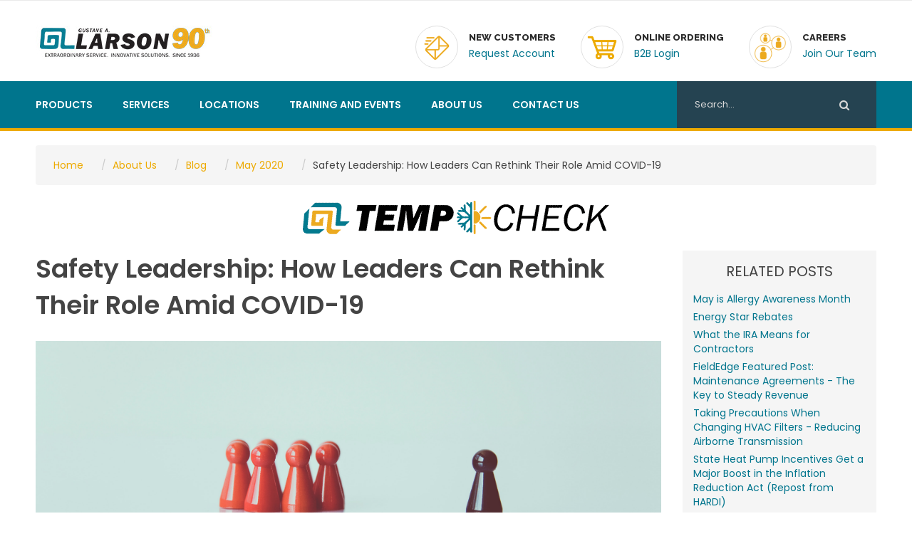

--- FILE ---
content_type: text/html; charset=utf-8
request_url: https://www.galarson.com/about-us/blog/may/safety-leadership-how-leaders-can-rethink-their-r
body_size: 26845
content:
<!DOCTYPE html>
<html  >
<head id="head"><title>
	About the Gustave A. Larson Company | G.A. Larson
</title><meta name="description" content="Gustave A. Larson Company Information" /> 
<meta charset="UTF-8" /> 
<meta name="keywords" content="HVACR Wholesale, HVAC Supplier, HVAC Parts, HVAC Wholesale, HVAC Equipment, HVAC, distribution, wholesale, family-owned, family-operated, values, mission, about us, locations, leading wholesale distributor, business philosophy, value add, full line, history, commitment to quality, Larson Values, quality, commitment, learning, attitude, results, service, collaboration, integrity, wholesale, distributor, HVAC distributor" /> 
<meta name="verify-ownership" content="bae8969e-a911-4f18-93d1-3ace06d53fa1"> 
    <!-- responsive meta -->
    <meta name="viewport" content="width=device-width, initial-scale=1">
    <!-- master stylesheet -->
    <!-- <link rel="stylesheet" href="css/style.css"> -->
     <link rel="preload" href="/App_Themes/Font-awesome.min/fonts/fontawesome-webfont.woff2?v=4.5.0" as="font" type="font/woff2" crossorigin>
     <link rel="preload" href="/App_Themes/Galarson/revolution/css/settings.css" as="style" type="text/css">
     <link rel="preload" href="/App_Themes/Galarson/flaticon/flaticon.css" as="style" type="text/css">
     <link rel="preload" href="/App_Themes/Galarson/jquery-ui-1.11.4/jquery-ui.css" as="style" type="text/css">
     <link rel="preconnect" href="//connect.facebook.net">
     <link rel="dns-prefetch" href="//connect.facebook.net">
     <link rel="preconnect" href="//maps.googleapis.com">
     <link rel="dns-prefetch" href="//maps.googleapis.com">
     <link rel="preconnect" href="//maps.gstatic.com">
     <link rel="dns-prefetch" href="//maps.gstatic.com">
     <!-- main jQuery -->
    <script src="/CMSScripts/Custom/Theme/jquery.js"></script>
    <!-- bootstrap -->
    <script src="/CMSScripts/Custom/Theme/bootstrap.min.js" defer></script>

<!-- Google Tag Manager -->
<script>(function(w,d,s,l,i){w[l]=w[l]||[];w[l].push({'gtm.start':
new Date().getTime(),event:'gtm.js'});var f=d.getElementsByTagName(s)[0],
j=d.createElement(s),dl=l!='dataLayer'?'&l='+l:'';j.async=true;j.src=
'https://www.googletagmanager.com/gtm.js?id='+i+dl;f.parentNode.insertBefore(j,f);
})(window,document,'script','dataLayer','GTM-NHZN5XS');</script>
<!-- End Google Tag Manager -->
 
<link href="/App_Themes/Galarson/favicon.ico" type="image/x-icon" rel="shortcut icon"/>
<link href="/App_Themes/Galarson/favicon.ico" type="image/x-icon" rel="icon"/>
<link href="/CMSPages/GetResource.ashx?_templates=25746;25773&amp;_transformations=5298&amp;_webparts=677&amp;_webpartlayouts=650" type="text/css" rel="stylesheet"/>
</head>
<body class="LTR Chrome ENUS ContentBody" >
     <div id="fb-root"></div>
<script>(function(d, s, id) {
  var js, fjs = d.getElementsByTagName(s)[0];
  if (d.getElementById(id)) return;
  js = d.createElement(s); js.id = id;
  js.src = "//connect.facebook.net/en_US/sdk.js#xfbml=1&version=v2.8";
  fjs.parentNode.insertBefore(js, fjs);
}(document, 'script', 'facebook-jssdk'));</script>

<!-- Google Tag Manager (noscript) -->
<noscript><iframe src="https://www.googletagmanager.com/ns.html?id=GTM-NHZN5XS"
height="0" width="0" style="display:none;visibility:hidden"></iframe></noscript>
<!-- End Google Tag Manager (noscript) -->

<link rel="stylesheet" href="/CMSPages/GetCSS.aspx?stylesheetname=Galarson&v=1" />
    <form method="post" action="/about-us/blog/may/safety-leadership-how-leaders-can-rethink-their-r" onsubmit="javascript:return WebForm_OnSubmit();" id="form">
<div class="aspNetHidden">
<input type="hidden" name="__CMSCsrfToken" id="__CMSCsrfToken" value="FifwcAP4mLmB2OMHyq8o9DuukbywQCo5fIMjrHBslHvvgMbQvtMDY/Uzlk8pm/1bCke67NsJEtMWTXiMQyonDTlUgvt1oRlxoRMll4jmXFY=" />
<input type="hidden" name="__EVENTTARGET" id="__EVENTTARGET" value="" />
<input type="hidden" name="__EVENTARGUMENT" id="__EVENTARGUMENT" value="" />
<input type="hidden" name="__VIEWSTATE" id="__VIEWSTATE" value="eA6OnCWAq0gF1E3bqopGCNjfMBkXQEAgZqzHRIIxC+yJz+H93uvn7aq06NzMVKfEh9abj+XjL/314X0x2YaLm47Cwv7xf8zjjvalkjDssAyF92TrAnFXiEITIVDKXnhrGJHStPYZ8j051XUpWvcL+YQ7kI9OYpdGGwgfQ4UQmWCbormlxhIgcJTOdrZXImhMy/Mwd1AU4dk1aESoWzFFWSkYHb2fsKJTJFzrZWn09FCyqQAjQF7RhF0bafXLVQ+rFja1FVX+RFHJ2EAfH4+gUMXsCc/KIdWsRvN8ac90JdyWkFaW68sOvUNqLyj8enb1OLvjYuqItHYJv4geKyAzeEud2K3wxdPnxGztOE7ouG/JO3AK156KQmO1L3FSYz2shcbGB0qAHzUj9fR/OQLwDUOZZIxqU6tiDPwtJlOxMnu43f/1SDYZ5i1HwZH+FUnAJbu7At9grtMpXwBBOmosdWQt42tyH/WQW+h1Mt3Ix5W6pvQWCtpcutRlIYeF4T6DOkFdzR4BJY5peJZs9JGLZyCCl1o9CF1goTS8qnwkqgZ6qE9n22wC+gLnxZiO/Tbr+Bs3svA2DXHK83cOmRjnV6JiGY8pPngLa3S/FHOrz8QoJ2/Ybp5r4N/Yve3kQOIM/qpUl6HF8rAmsW0Zt2olB5VEK+4qqGYXMm93shoqT8PHrDHsgIgXjDMz1ojknBpiJj8oVYrxoebdARMRkCb9xwWaKOln3TNljnu2eJh4BDVO6TPU5m8vIERZ4zXcqn55Nq49/hIzkdCE8lZeoMg6JrfqLLQg+ydlpbDK8oiGxP06F5KSJ+4TQ6M44aQ/qHjHaXfJ5REGggQvY39EKFk6IV+YJst5JiSxS35830dwbrLrO+P1FW+tKgANNvcvWxELFCA+y1m34VciRK7vr0eo5fspSdHQvaQ9YXYeRyTIGkbIDB6qizy7kP5DYzMP/rfhNYraaS4sm6y0EXemHdh2fm53aP7+T5wtvOrpJUlrPN5jUdDYGSac17GeUGalcjR9feBpdGtUEkQaNczYDB8iHku63/Nn85sGlsvZpCoDQWHMaac2Is8W+sLjChVB+mn4qBUQf3XTTdt1K22YzSqLF42srpFIBCjXaiY0WtMj+twvxjTq9zy//OvyNcdV6mejoVLM9TxGVoDC/mGCJwaJgJ2j8YjLGXg7cGQRFbDZB1UHy0XI2k0zrTVNZOlO0p1o6sbfj1nfx/2Gm/[base64]/DMWUIyFG40U+Oamhx02jTayYKEGCCyMQYCA3wIT6CTh6oXI3CVBeaXYVTDnKLfequQGGgKTTUeCEEmAk+OiXdzMzlhBwq8En+aQ+dhTBZ0l3mv32W8UabhWqqSrt5bywLRbXMBbz2mbL1tz3VVbgKSs2K7txYUuwsSyvOBsoWYCicbS3sQiUJ0ateNyz/E6fT9UOtV7tUzxKNVY9qnfKU1Mq+v9V1PAwZE9DaUIVDrpKHS5gOWuP28jyxLIrb63h7GWMiVQBuG2AS08BjmzvaM1ffnMajrLpvztksmxFb5LQWmeFj420pyTVr1dKiFPKDBDI5eo+uUkR2DvErBotBJC3vyObnD3V2TwhiYAtCmS3H/OKJagJ44xXNgdVmTFUjsX5HmeS23trrqKYB7Qb7aM59OTOLZZKnjeBxZQZdLzFqEdkfuh5u8lRLbIYtCapupmWgQ0JahbQ+vmezbnazKefitRcBzwYf4NQyMQ28yw/NCH4u0OrOCUl+iiZyPWO/LP2B7H1dLRWppVn7gKpG1FIOXB+EI9vxlBnID6wWuMBbwlFGInL7shUSbl6MatJjITF3+zrXSEiNi1e/RMij3VHKM+q6d1/1Te9Ts3YWJTltwhl7AqIdoURPgLXogrlmd6XQ4xQ2UPhLECQaRtBiADejEdi9EdrRXc6CtLB9EJD5fMhdmE1cgFHjgQ+D6Y365xE9lqh2nw+0YFyAxg7WJia/JWa7gtxqSXCghMuQUVgTUO2duCk1HUBw8kRrlnLtGjxsZkGH3ROONyw/l+Be7gdQ+c+dqbGZwYidRj95yabkR/[base64]/yua/JMW69+Ubc/Oe/J4Slbzbujr/JZxLCyH1nKbFsyrRUWKJaxkSR+WPBE9atk1gTDff9jrON/OvHttvH7vWQvIYL2rNLBs+YChpXqJ0Hc7LNCN49SnWyXsyahHICYYTZNYwKV0gcnOXZodhZrNN2DqyNqfu1zipGKFnIlMqQtS40EOOqRunuZvGsCd5YUr4WwUOiNRjcS7nIUt+DfUmNylXLqEQoZlsuZ3odcoLKftio3wAWmdfUT/gAodM5whKqt+6okcFqId0Awu96Z4XLDhAefbsr8z2fDOiQVjUlkYaxnpbIangVqTA5QzvEJpB8pEBzNM8yaDI6pCKRvYzP/KubgCVH0fB7HZVJhgLp6rlRHuOGvQwiEQVhBe+V+zHtIjrE1WgaN1H9fUY27qeiez3gAm/S1JRKff7pSUvwKgN3ABBZ/6spWbxKiI5rbQeMpdWkEhNzELXpsQ45i2b/ulOp2v4r+3LdGJ1xSdf3kicdQhxajFBLay87Xp2iJYYBg8CsrJIlkJJhuiCB9TikWHjCoiwtqXvVUb3woeIpUHe3gkQOPy1fuHYUl/p/L18JmFvc5Xp06jGzhb78XiQFYQ9B90MdfWfi5OHmy/8CnZ+5gA2Z7nftIhB/DYBrTYRlBsY61x5PLshVzpTk/l1IYlP5z2Outi+us97FIkulkd7NNWyHUhXZsQBuFYLAFD+7iIjCbPAd1qZ1FQ1hR5ml8vAmXt3b+Kw86489WQiQ1oeRUwJPgA+6/smOQRDxb28xq81S7eTLXt8xGGvB/97QBLNt1uX8+x+W/wwWX1EaR2CjbSrXvfhDdKGDjQ3gPuAlk8j05hm3B/k92k/GkzQu6Om/pH7aiVKjvEue0R1EAeBjfrxsmyENdg2vAuUplhYICdpLueu3xoHyiVE1e19F17swP/o3dr/iCBfHXjccIlrJ4H00Pm24x/K8enDB3eYF3uYCv6fV9rX/JftefGxS5tB4lDhBy22jmUb3h1BE7WWA2limtetS6xTMxWifYijdICLx2gnwpuD90xK6tlKTc2s0KBAyAc6Lh6rEWyP+JxOrzam0nVwvX2tm4F/hckkh3972HF3b9kOdkkfi/HVS7SMT9sIKaAVOT7Eza3e9Rv5LCo6muLPwIA0hcbIQsxjEe1nhjudq7GZl9yIqY/l5AFBHW0Isdk9e7yFxRhzAqnnQRcTXIpWEIzu5iwGN9Uv7ysG1yv7Mzd3qEOe/r93kOsD4FrMTF7Puf761oQFtoQ0bMH93s+byEQqAjRCkH5UhU+1JCiSfTmhfcgr4WaTJbw6LJDwLvtt9bIGXhmRxvvVYfmNaS2wCDJdvmRh9xyfdG+AKtD4xQ5SvbdsBZCFmGg5wkFBzG34fGvIQovgJdwoNiF2xUSTAlrWtTXjefusvdzVrBNb/cFjn6Etc8Ov7Jawgc8Q1I/5zZ8KlCu9vD139/P2j/WJUBEKcWA97R05GOrs+gEPFPvO5ojbqIHPWuGJCyKLSRS2XMMK+AlhardZMj0cTLN8VcNzk4d5DPMd2RNs+IiBTFqtMkAPub9qEESBqSbANIvO6cqQb41jC6Yh71zd7N2vwCVDAjYnLQso9/wVlQwkmTFYppITLIt8rJ0D1GPb0p5k1O00Q4Th6bSYu2YG/yDYaEpn3wxOPp72AwiJ/4PB7xkLWkbltjW4A8rTMEdWFJR+MTBK6Cdh+GLKA/[base64]/Jeyw5Z2Bojjy00TnJEQ6bIQt0Hfdt6xqHFlgZ/rFHpsbhzC1karwXiT5Ck225STpYzOXlyCpipCnf6LlSMoaX2OC9uwmu5Aft9+s1kDwUOJOPbIhuREqNmPTdIurjIi2vjxbIlW9WW//0BN0qY1WpAi95zoDQuNw2wHCb/CwGPJmbvfbrI4tnPQPCvGP2RfaGJ/S3O88b47bCz9X9HXgxZaE/VLJARntof9kJe4rOYb89l8ZUsIZ2seQq0j3OJB0Tb39JKW9G3BgWV3RKTNQx8lwx1C8oTJE3HKHWW3wKPBaDgE+oWkAIku2Cw761MeicehODXRVuYjWDTT/CvT6vyhmrBt0xziWO1ZLJIk5JC7GujYMWGmRG1cloPANJRRZcYBeWLrpTiK/aUw2WTCvYSvRwyVH9BL51L+my9lXIsbpGxHlJLkOdaFHDeeMTumVZhazKnRYzeKLmX0XUxmpt4HNIKZCN6KlUaxQ8NlVAcIX77+DR3g8bA3NDJy1n9LXAUUA8My+Cd8FIudgSJNbgCjMpSdlf9WJaWtCodEduArYu3oAAdRAmE+y36t/7qMxEq5IRtJA93qw6lqlDKJ7+WDZb70zji/E4ieFRCYZa3uB/6tQJz+4taysAd2Mfm8ErT9H1CDzrmYCyJo0tq2ZXlXJM+CS6bW9FPoI2lb2IL8HWfyj4v0fb8q3rOFaDNsVmoNGAkztUg3pyKrkQomTPPTVyZzpXTeMM7xklL56nsevVFWAXYScMgEc/wJv7rfXE1rkOAB/ej37n4swWbIMyE3zG3GqRTL12IbDLQqX3vrDurrws8cBRaRJE8CeuZk7ZI/D1wdMiKGaWt7Ro65YWaj7UeswqtHVuwM7sQfd4gSB0yprhnWwURgsgvo3at+iOikY4Agie16RQR1a522x0mfwrg1wDzHCxuVc0C7H0vcWzHnL+lblr7j+dJoYmEuO9p+x0NpvTRFd94OShK2PDvFeUKx54gUXnhU/HurkRhPi3LFOxZmPBj90PWaXQz1oAkP2hShkH1p2DC7Yi86U2RqRHQIr15VQYWtJm7//2v4mhHyiZNzHNv1F3l4f87ZQDTAcAwjXBvglgWTl+/QZGYOHl9ncloYEjVKUSDsX2qwrUFY1BhZXbvw2yI7swMjXR+kKvF+tN4RXk6pQFoDDJ8kLsO7eX6tmbLYSLJkvSNDT+2jfoJytB6hEEUD37XZr2w+0w/[base64]/KYvacEkO53r6CBBvLBdqR41jj3AQfBNXAWSit2Y0TU3NLj44NNBak4mcNKDM7lfGMiZ7WNcnySXFiALBrNB9ew9I4BrbQ81o5IQCdxg7lLJKYqgTXlmQrWZg+e0IEMq6jg+gl36rEEpZ04BgxVBzpyq6HOrXXZb609qmuv/mhVCqj1qw8DTcXSL5KF+HKLGEs71FKrZuRnxbmcO9fZFRifamX1jNaZfRCWcF2UwqMwdQT6Gp+KNWH5o3Ae9WdQk4snztJjUWKA7qYU0K/J7vCfo4amNDt50NKQQTrLcvbVnUBxmkZnf7DiVWHnvg1vTh9FNtjz7mJkCLNM+HHBxRDGTvB5I4TtjyYUANgFYI8vgvDUkGzHTHc8fx6hCGA8syV4TzQJHJsA/9aEW6sOU6gXeZ+Opc2jyXKdzCkzrCnGQ+hRHXBirKnMBHwlJK6D3/23rDRE/UVO4qsGinF/A0WAStqmzNKF76ac2fFfLhX2blyFg1joy+im78yZwe2YjlXw+7GYROCKoVTPWA5b5Gaxbawd3QG8+VbKIGKgJK+QgmuOfjz1UQvKSOg2/BZQakofbgFsBX8h3knR2nLZcZySSqTKOdukMHblyYHMFdGcrIBnZXTDccRJdzWimliRyclbUPc2HSIbbFIvwNzZ71VceSwADY4M27YjfiA6pxvZ6e7eXjQGAwIfsSa7c5whjT6inNR+9FmMuDXGpVcnwaoN7vrpqssyeSlLdG7wk/jF0wlycSwo92roATbWZLmGj1HhFxPREHs1hxfjFz854csTl7BoGMH6lz4vncWOO6TY27YODr8byX90OICHgfBk9sp+E2eHufCcSH8fT86OGocgqqLvpmYMgEWJYtxDVHYkCjruikwHG+itVzyDNW1rLYmcu6/y4QJfRHX8cGDNDtny8hJXUnm9kPxC2jS1bfE5Qfsclv24uAHI9ETFrTcSQf8ilofIEFJITh69+M/4fA3BCIMuGSk2E6UTk9eJWLNk4Benq3ZdDd+pWbeziRhs+s1AHmJ6EjhdFMZh9ndiwDz5yvstUo/rICKrx8GAs1akkkPWQNMMz4B/Jk+sI8BRzmmDcss6sQgk+JW1WonusEnaq+7r3IdlfMty/fJJeYEAgy4hennC0Rm0a6hzWwLqcZg2sJnhwNmihJErxWc4lkD3LLB9LV7b/S0nPMLKhcBO32BpxusmFglwarTW8EbrGw5yRQF6KbdIkx7SRkwVA8hj1iRmy9iyAdN3IVJsMBDTq3bC3xfHO0xg8PSf4wv8u/AruMKCaJX8p9cthrRM3s6q20laPOLWU6ZYiaTrm/gb6LjMhiGAzM67C0r9jcjqNoKNOhQ4Sk3EFFutKDtPXMA6ke6bNFY+SULbfaWwyf5RieH5b7dtgJgoMABRZ1FPreyfNzhHgfLu32xNTerFetdsEp/[base64]/icmHW4eovNHAsViS5au9LYZmMMaf9WXt+uOxoHa5xyRRcVWul/n+cuIaq3WmnnkVdCPAvflpQhComWDQBXucWrfwOMF0bwBnbUdEr1upoIwUPgPASzKCJV7+bYzpw76RF/X/3D4tn2vCWmdHFiWZH7e8N+IMNOQAQBx0/tcNptQROwQ0Evf1nZJb1sW7aFCCNMnlGsYUMwTt6uGy/XtrGbMo67cWeCse++zk/yqMtZOeDTQ+0oWy+xMiIfCCCIpyivLQKgQ9Enh/fEaInm/rm6JUGxsC/yVAtUfxYud541WtHPl9nD8QtEE2M3dOv2cOko3h2AlrfluRtHrcqiA+yN/QNPd138UaMgDF3uykBuxvWtelEzxUz1ir8b1vfeUn3ql8/k4qlNlysg/kTLF2W1QCCQmh22nUEqCfEBGGwnW+MJKhZOL/aDgNy8ENnb3j19tGlZY2BwKqaGf8l40ti/lbl2xRfEfsmC94hnYQ+bITfRJP2Sk3Rx2OL98Ja9uCUdHI/cLIu8m/[base64]/3GYsQ2J3TJX+YgIKgDZh6GtEJwaR2qKXrEHtcVfFE006tsvgGl7G49PlEbfOiLctVQkZ3FrcNyy5YS11p9SNnfChJZ65p78GhIdAoqKa23dZ04Y+OhUNho8uMyoMbVXP+Sm77Ua7Pk//Km+2UXvbhuZv+muoakc370mE1RvxDBY6dKg8CHq6JZs8TsD/Gt7FtAhS6UM0/ss0tQR/4zJxDCDJWe9A+WcMHuQvxSKFZNUcLhBPNc/feE4d5wcu1oMSqfm9O/C2nu9wteEqVD5NPqP3FVM4AS7h2PcwtwUxbDJON5ELLPT0dYUeQehPKBGqOnVMAlHPtCrx2T/tcJIK42xySwpsWGiGf7qiSUnZnb7IRNCpL39kBGtyv7LM9+qPUac0+WBNDlNq+nbmHcMca5GNkXJXUzT+pi64BrCYSP+CHUkd1BvoPgOrea5okk8Uf7YPzARSJfGICpHyXTkiwMiMXnnga3nR7ihf6lmOAtuvA6grU/Mwmt7hl81DYIqEq8iyKy6SHTO2OERD9Btf1m86qzx10mtFOqsLs4vslRKpJsxcfx6ZclH6uP4En6/x33ZGbq8VJdOCbe4wzBCRpnqCmlB3W5nne0JYgvs7szPPQNB0Y28ad2D0JlcMA0GL+agiHKZOjeRkBWqx14+tlodxFIm7Y7YY/V+BaOlmUtG4YJa5gcNYi68q8Ex5WrkJlutIjhBe1jRDvwt+tSGqzRnp9sdtf/ztfDQSFMfK9JxO+qAxzkYJBWwX/D9iP9LmeA5xMJ4pLiAiRzqpox88+uYOtB0Lx7Ekq85quvhrjcc55UMYGx7nbKKM5E7/ggaHnbYNSdHA7L/NtDBw09yb26ew/JrHfCz0hc2iH7nprqJ0sUEkjwJI/FRgrND2ubqzdhYulQQi+9j+cF9rtTJXjp2jny8spyfg84+/Ja26IKsKvizpl+CBC+MDxbYunC29LDgJTCmgA9j2VlQhy4w9At2j//7XXcsiryMf4Bs1yFClYwEJBmCo648J/SxVF/FBlkbzHf3yoeQ/CCWW1b6NdhuJV5FmsHBqfpP1uJTeOKOaWA3syfSHXMCcbC4/lzCNTgCN4fk3P2FKGBrZk4bNtf8UHuyKx7Wi4cwN6qn2P5+0Gui8awgWRm12liEbyfyVUzZlKe2zsCaH/[base64]/udSmUL17+uHzlZ4o682dUU5JU25TMrklYaMXMHgqf75ywQbIST8ACIlacOCLIzztifgTDZMFwrzjwwn7Gs6bRLg3rVff6QSTHS9gQsTq7LfcaPre2YSAaK1Ir1NBSw5qxJfdZWOcXV+KFsTxuLsnELZHMQ7iNLbTJDDO7PKSaI/2gM7N+zKD65ZvyN85I5hOq+tfevHJewzucVBiF3jx32yJEOz7vMGw5gHsOYAtJsaLT9qMBK2mbilPT9o2l32CSAVEfWY12YmL1xVnDfeuqdAphymHMY4RvMo+Rrdj0r1XhN8gc7ditgWAHLr1UjVlbbL5T8BrtwUxY0azg3y/RmA64GDyjIfGZ+usansRpPFtzNIBM7zpysuZLlDgUj515VOqApE+74MXTmjAbYcQ7zhVVHRv+pka4Gzu56/nO6uo9DMToMc938nCbHUX/rQg8k2/+621JddKCsFkzVnD1VFXY79E7jEY8jYgioFYzKroQ25GEDLrsN7pJCvQ3QCRI5DPlFqkziG2nWr5gRHcc8MgwH29COM6LUQ+zgxcriguddfoI+JTQUmqY6y7p5N/9E7LUWJAdRy0hec3pop7G9YqcATxlN6PMwv7E/OJVZNMXxqi4b/wXknEH1Vd4O47UrcL+PEHYIwg2EQ6+cIRnrbLxsmaE+lj4w6vKoF2DJ0arJRSek9stmg4mU89e11iLJNnB95KY3Ls/xSxMbhtr0819WdLTYxgRYaUS/ABLpnMOfcvVzfcHq4fuO67HB9slcTs7+fzieYrqMSwTMib+adK/DvWEJD/+HVReN0F+K/pMtkBo05U3xt8vt8S/N9i3Qq8vvbwQKdN9ayTiIJaAl9fHZ4IRRgy+LGsPksggOWnFCm4j2+FqKhdnGHiGdtiiX74CzmndQZ2ca+G648E7pS1W/5KfVoxIGVoQRBJTdYG3u719Mh8rAZRjV627eTZC02PmCzff9kVNH2vUdhPXQn/uDBsn8hRdksDXYjCOQjYy3MY37xQmBdD3Fo0hvBwLinh7+/cCaU5YigcUZJTPzS8GtNsuPJb81ujQipEAT1gWtr7U5zyE/ndV7tRPAT9fMVEyR/kPfX1vcg1rPy1o7s2XMNSnp6YhFrtBTKuSQnc3mv5m2qTmsMUXCQU4rc6oiMEySAiUn35Q1p7NOlPgLy/T5Mu26bi/zLiDANOe33fntn26RGwZqdfEyop661Tk0XPp3wdJahm8jboDc4XZV3RkQmbYO/MMuJueKEUkQHnbFUTWWHhTTLxUrdwBkGwIaSnUeFcslS1FOKooRUkA1SMshUHI7vkkB6UC81mVW4iAB3j+7yUWv88TvVt4KYCPXMgk1eKa35ny6MaXTAeSyYr2YdKYypG0axkji4nBYf1XP843EL/h/n8vS9FQ/X3lk+dE1GupIhQFkzQZGeQIHwNLPdQKqLlsJwxTju+xkr0/UQioebX90OwmDZgWWqwMAhJCIwYR6woNGDJllXlIFUydQDzee9ynAjhOfPRkZbXSzNubulRwLYn4jd9X/KZHCbLe6PW3G3ey4cCmRA+eyRWLgt4Wt9hws5CrcrNl6VkD/MvVeT7X7FJ6RoteOpZtCZ33fA5q6g9cMA7rVmQCZgVHUwGVshV/T+r1krcLcbe7RO5eRrLM89UXizFWvoOgDmexqffEBnRNKXc8dkmQG0EeWRGBIFTqo9Pux0L2QWU8oRf/lU5SttSDTQUKJkyt14oYQnKqthkRheFpYwy0I7Z352C32w5FUktsUtYPxy48WJRuiXRGZ9SYhr2X/a+RVPVEmlDiG9RCm29Qso9YUyyAHmqu96AhWqZMbi2qaw5IUyVkFVx2jAbc9qMRUXS0K+jvosnm8uc454DCvwIZyUSx1+aazx3A6HFOEFcxYQdIacW6dOEt0zc2JCfAn+I985Li4yTJUhmIhAd8MOhce6OuuWFb0NyQDByCOA/lQcfOZH8ZRclVqmtewSBhowNhvFvFfokpRK2BrcRrucJ3ptjppN9qRYGToqSa2Em1bulqB0PgWin6hu1OXUq9g5dyvYZUzfyPIRDbPVThG2hm884bJ7RtpGnOeHoPFMi9e/6OZClsyBOHVHB7dqIvMeFdvo1W84dtk8kRFprF/izu6Yr7dhRnqPEKFUtZux3kw1q0AYaF0mHcWX7gWm1Xj0yHxr/VVSyYHz52HwEH1EEAHDCtXM/9PYvogppyC1ADuYH9FbSR3YLnd027KwZTpqQZrnT5695ETouvyGcOuk6E8qvwTeTz6uHgqXV3nG4OK0/Dnf2Or92qT/uv5rDO2OqF3urfwGrAlyeRT45b73zUG5ldriBtuICtZFABFX08J9WrNrCcLX+fDV4vCS81NahvhUIztOZm3QDiIfmhuIja5Q7TOuZsc2Fn7iSXi8wGZYm0l7tk/4e+c0oQ7ppNQ4oyoyI6B0GzTVj8Fj0t6g4CUw2B1Uj/lcOgiCRwfY2s53GNmr8ac7ge0u3NWog3F4VzTMIVzyGBktIPHU97f9BSbmCVHb7ghHOMisAVrfuly5HE4G559fiMjIZRtdR3wmRfReGT5Drz53oFd5KRS8YpR3+iQArLdUgRpY29KYpmPqJiSJICv1EMf3wDrflefvRNLcAOg8EfW/WwxBJvayhrhtQC/Qxbklm5nlBVQeel6tXuD5LC3TtXIvVYH2b2wOSBqwvYh7ch46IIvyZ5ULtbOxMPE6MY490tRBj3G5OaYVOOLAaWTb3n6g2gNSpLV8DXz+xG6cFUBInHPkWP56gjGjfBOg9ZpknNv6W/wIWLNkyYOly20ED2Vw/jw4l581NcWZ2w+06zBtSVMUF2gC1wn5elH35l0b9+1jx0rF8kfoQytinywNetJ+PyHw+C2sJfiFLx+MRioIgEFcdePb5owTcZIUDaKS0iPEkhrf4aGY1B0HyZiXBgYCM2GSaL4dE1Z/8A0B/y/GPLyID8R9iXR0vJMzUg2MHqaBkywCLAoeTUEeKNOMK+dGn5S3MdsrDjvBCYth+GB1dGAMEzY+ygLBrYwagBBpEePrSq2heLfJ1QzuGAb/0vpvrCyTuxdFBxuGaVAK1ae58pE6JlAWYkYxyer+qwe2HWt6yVvLpFN/lOAYky4HYna/DpDtF97wggz2gbREtavUjH1FJ5EiSL6kcA2qMH26U3UovyQRgtxzPIHJB1MwOwMXipEtbnDWIiJkKc9dicO6x2eXt++YTN6+Bnz6qbk6IBr+d0jWymmIbTBbXe17yciH0Z/1gFgAG8CZTW1vhVoL7x14ZOoOjD3z7KKrUs4r80QOXo3PQ9INEVuHZm//P237bwL4X6l2M9f4tiG88x8z8F83rA99I3TjEMCj0OJ3njRqaRiDzkwW6lvARh3dCSry+QD0DAuq7axW6JavWj31GRHUetYWPFegX0pAxWPQ4aHKs0dbg1RLeps6kZlhMxqJnrpPMztq6xTh6GmF/uXK+S6quhROUDKjvFBQ+E7mUs/cnb3jqjcseFNuwdxYfoSFjGBNlP8HwtcR8D/7oupFK6F+sKDSxcmT7r2eIJsM8upX/BxpIhzNd8nzsn0/JtyhhyKMXhOwTTY42BjjSFZKM5hRuVn0WXqR4SMRmlwNs8qPSF5mclbk0dALU1xIs/pg/iwd8wr59Ih595nwE/2rBo/BrbGtLjuvL/suM+QqGlANDSIy4oTeOM0y164Ktilw7ceyw5GsnlwVe9v08Thtx2WFOXW3G5AUjbXOg+nq/0y5zK7QcO2oJapy0ENGUNGxVZ5+jh6i9gu8gSH/UpCcdAXcY6gkuEcDqnIYxKYgTQ45qWx0ab+RywLV/z5hlI+f3OYVgCLEtPCNwRn+Yjp8ydBYhKS3pvQiWyQEGGUl8yO54sb2urZDVDvFM5DoioRFTg9yzv2gyWSM2DWoUN5yuovZ8nzPbmqGgkIMNYeEjoD+7s7/vHbhZNzVQU0CRvbUorQLPiDUUdPlZK/lgHw4u682uOgW1oW0o/9PFZ0tiZrm81o+OW52eGHkqI3OzWEjmBvmBTOQzhJLo9aj9vu56VqNQsgKLImnb+Rk+IIwYNU/[base64]" />
</div>

<script type="text/javascript">
//<![CDATA[
var theForm = document.forms['form'];
if (!theForm) {
    theForm = document.form;
}
function __doPostBack(eventTarget, eventArgument) {
    if (!theForm.onsubmit || (theForm.onsubmit() != false)) {
        theForm.__EVENTTARGET.value = eventTarget;
        theForm.__EVENTARGUMENT.value = eventArgument;
        theForm.submit();
    }
}
//]]>
</script>


<script src="/WebResource.axd?d=pynGkmcFUV13He1Qd6_TZFrYFhcqIljDnfY7QxFdzREUkq8q8mywNmTvtXu8GiGPZFN2dkugXdKD1XqzY7_JGA2&amp;t=638901356248157332" type="text/javascript"></script>

<input type="hidden" name="lng" id="lng" value="en-US" />
<script src="/CMSPages/GetResource.ashx?scriptfile=%7e%2fCMSScripts%2fWebServiceCall.js" type="text/javascript"></script>
<script type="text/javascript">
	//<![CDATA[

function PM_Postback(param) { if (window.top.HideScreenLockWarningAndSync) { window.top.HideScreenLockWarningAndSync(1080); } if(window.CMSContentManager) { CMSContentManager.allowSubmit = true; }; __doPostBack('m$am',param); }
function PM_Callback(param, callback, ctx) { if (window.top.HideScreenLockWarningAndSync) { window.top.HideScreenLockWarningAndSync(1080); }if (window.CMSContentManager) { CMSContentManager.storeContentChangedStatus(); };WebForm_DoCallback('m$am',param,callback,ctx,null,true); }
//]]>
</script>
<script src="/ScriptResource.axd?d=NJmAwtEo3Ipnlaxl6CMhvkG4IFkCs_2ALcVZSkWoRI6jYnIxmRDuRtFW_CKzMDva_3HyV6GBDbNg5HygnEiR6ojNzV_BY1GvQ-OwTlW4vovdfOiWnQ8rrKyMJP14N_5o5mus_EEh3YAmUm6ptWNPYUnNx7BVzH5OQ0qVJ4ac0H01&amp;t=5c0e0825" type="text/javascript"></script>
<script src="/ScriptResource.axd?d=dwY9oWetJoJoVpgL6Zq8OLyeGkpWRRKoZ6wsVf2Qz9rTA-y6PzOzkH-97KFsn9A-_hyBVZNEnt5le-Iiyo0pxjUZqvE8N3-gF3fULjsMtgJBH34uU6UPjBS_Rwon1nKJF4lhEYNbF16pnMDY1Z-S8boghta2KwHT1NQ8-0m3JAE1&amp;t=5c0e0825" type="text/javascript"></script>
<script src="/ScriptResource.axd?d=eE6V8nDbUVn0gtG6hKNX_FSr2qhxQw3j5Kyr-TrGZWFJpM7vro5cEbecFODCwXn5LnSa_rkoUfLq9c3-ug7yKnqBiDAOwCw-FiDojWaDhtqvGLXk9FurPVnk1f2vnkL30&amp;t=27679117" type="text/javascript"></script>
<script src="/ScriptResource.axd?d=mcAASOSteirJeuV-3by3USJXO194U08lzEKT_xuDWfp9FVm3SldiyROFCDOffeM8YgX36DOU4GwlbYU971SvT75TyTWHiJXfw374ojS3mE81&amp;t=27679117" type="text/javascript"></script>
<script src="/ScriptResource.axd?d=jwf4VSQi7LeShc44FJ-gAelH3-o3e2r-guF2Un29Ydzef7xlXt7oKveNl_xiygYf2QUJEb5edsPhR8aYglvhQgdwhqR3o9PX6Al3m4IwYPgBj1UVIuf8xARQ596I-l4z0&amp;t=27679117" type="text/javascript"></script>
<script src="/ScriptResource.axd?d=HEFpVKbnoeQjkjHkFKu3MJ47Id_BnDa35KxH-TwHAKyxckhuJJXk22cFmi5b_VoN86d4ypDslspCcuM9GleuJ_Ezxu1iy3vm1-R49lkmmYa0wDJhwp0T-JD6ck0V8sxr0&amp;t=27679117" type="text/javascript"></script>
<script src="/ScriptResource.axd?d=X6kQKInQS5YQqruiTh57iFrmscPqheRxS6Jv_P7RSKw37GqOB92AWag4pr9qR2rhxXJf1Sx8gsL0SFznv3_myTC3Y4XieCk0NE3swjpw40x5lDc50s8TZ5WVkx9vgwWN0&amp;t=27679117" type="text/javascript"></script>
<script type="text/javascript">
	//<![CDATA[

var CMS = CMS || {};
CMS.Application = {
  "language": "en",
  "imagesUrl": "/CMSPages/GetResource.ashx?image=%5bImages.zip%5d%2f",
  "isDebuggingEnabled": false,
  "applicationUrl": "/",
  "isDialog": false,
  "isRTL": "false"
};

//]]>
</script>
<script type="text/javascript">
//<![CDATA[
function WebForm_OnSubmit() {
null;
return true;
}
//]]>
</script>

<div class="aspNetHidden">

	<input type="hidden" name="__VIEWSTATEGENERATOR" id="__VIEWSTATEGENERATOR" value="A5343185" />
	<input type="hidden" name="__SCROLLPOSITIONX" id="__SCROLLPOSITIONX" value="0" />
	<input type="hidden" name="__SCROLLPOSITIONY" id="__SCROLLPOSITIONY" value="0" />
</div>
    <script type="text/javascript">
//<![CDATA[
Sys.WebForms.PageRequestManager._initialize('manScript', 'form', ['tctxM',''], [], [], 90, '');
//]]>
</script>

    <div id="ctxM">

</div>
    
<!-- Preloader -->
    <div class="preloader"></div>

    <section class="top-bar">
        <div class="container">
            <div class="left-text pull-left">
                <p><span></span></p>
            </div>
            <!-- /.left-text -->
            <div class="social-icons pull-right">
                
            </div>
            <!-- /.social-icons -->
        </div>
    </section>
    <!-- /.top-bar -->
    <header class="header">
        <div class="container">
            <div class="logo pull-left">
                <a href="/">
                    <img id="p_lt_WebPartZone4_ZoneLogo_EditableImage_ucEditableImage_imgImage" src="/GALarson/media/galarson/CompanyInfo/Larson-90th-Logo_Horizontal-FINAL-Web.jpg" alt="GALarson Logo 90th" />


                </a>
            </div>
            <div class="header-right-info pull-right clearfix">
                <div class="single-header-info">
                    <div class="icon-box">
<div class="inner-box"><a href="/request-account" target="_self"><img alt="Request Account" src="/GALarson/media/galarson/CompanyInfo/Icons/icon-send-email-apply-0.png" /></a></div>
</div>

<div class="content">
<h3>New Customers</h3>
<a href="/request-account" target="_self">Request Account</a></div>

                </div>
                <div class="single-header-info">
                    <div class="icon-box">
    <div class="inner-box">
        <a href="http://gohvacr.com" target="_blank"><img src="/GALarson/media/galarson/CompanyInfo/cart-icon_1.png" Alt="B2B Login"/></a>
    </div>
</div>
<div class="content">
    <h3>Online Ordering</h3>
    <a href="http://gohvacr.com" target="_blank">B2B Login</a>
</div>
                </div>

                <div class="single-header-info">
                    <div class="icon-box">
    <div class="inner-box">
        <a href="/Careers" target="_self"><img src="/GALarson/media/galarson/CompanyInfo/Icons/Recruiting-Icon.png" Alt="Join Our Team"/></a>
    </div>
</div>
<div class="content">
    <h3>CAREERS</h3>
    <a href="/Careers" target="_self">Join Our Team</a>
</div>
                </div>
            </div>
        </div>
    </header>
    <!-- /.header -->
    <nav class="mainmenu-area stricky">
        <div class="container">
            <div class="navigation pull-left">
                <div class="nav-header">
                    
	<ul id="menuElem">
		<li>
			<a href="/products">Products</a>
			<ul>
				<li>
					<a href="https://events.galarson.com/a2l-refrigerant-transition">A2L Refrigerant Transition</a>
				</li>
				<li>
					<a href="https://www.gohvacr.com/Resources/SEER2">SEER2 Efficiency Standards</a>
					<ul>
						<li>
							<a href="https://www.gohvacr.com/Resources/SEER2/residential-Standards-SEER2">Residential Standards - SEER2</a>
						</li>
						<li>
							<a href="https://www.gohvacr.com/Resources/SEER2/commercial-Standards-SEER2">Commercial Standards - SEER2</a>
						</li>

					</ul>
				</li>
				<li>
					<a href="/products/residential-equipment">Residential Equipment</a>
				</li>
				<li>
					<a href="/products/parts-accessories">Parts &amp; Accessories</a>
				</li>
				<li>
					<a href="/products/indoor-air-quality">Indoor Air Quality</a>
					<ul>
						<li>
							<a href="/special-pages/residential-indoor-air-quality">Residential Indoor Air Quality</a>
						</li>
						<li>
							<a href="/special-pages/commercial-indoor-air-quality">Commercial Indoor Air Quality</a>
						</li>

					</ul>
				</li>
				<li>
					<a href="/products/commercial-hvac">Commercial HVAC</a>
				</li>
				<li>
					<a href="/products/refrigeration-products">Refrigeration Products</a>
				</li>
				<li>
					<a href="/products/hydronics-geothermal">Hydronics/Geothermal</a>
				</li>
				<li>
					<a href="/products/specialty-products">Specialty Products</a>
					<ul>
						<li>
							<a href="https://www.gohvacr.com/tools-resources">Cross Reference Guides</a>
						</li>

					</ul>
				</li>
				<li>
					<a href="/products/download-our-linecard">Download Our Linecard</a>
				</li>

			</ul>
		</li>
		<li>
			<a href="/services">Services</a>
			<ul>
				<li>
					<a href="/services/government-affairs">Government Affairs</a>
				</li>
				<li>
					<a href="/services/larson-business-solutions">Larson Business Solutions</a>
				</li>
				<li>
					<a href="https://ansira.com/cn/galarson">Marketing Co-op</a>
				</li>
				<li>
					<a href="/services/mobile-apps">Mobile Apps</a>
				</li>
				<li>
					<a href="https://www.gohvacr.com">Online Ordering - B2B Website</a>
				</li>
				<li>
					<a onclick="window.open(&#39;https://paynow.gounified.com/galarson&#39;);return false;" href="/services/paynow-online-payment-portal">Pay Invoices</a>
				</li>
				<li>
					<a href="/services/sales-and-support">Sales and Support Staff</a>
				</li>
				<li>
					<a href="/services/useful-links">Useful Links</a>
				</li>
				<li>
					<a href="/services/utility-rebates">Utility Rebates</a>
				</li>
				<li>
					<a href="/services/warranty">Warranty</a>
				</li>

			</ul>
		</li>
		<li>
			<a href="/locations">Locations</a>
		</li>
		<li>
			<a href="/training-and-events">Training and Events</a>
			<ul>
				<li>
					<a href="/training-and-events">Upcoming Trainings</a>
				</li>
				<li>
					<a href="/training-and-events/training-class-recordings">Training Class Recordings</a>
				</li>

			</ul>
		</li>
		<li class="Highlighted">
			<a href="/about-us">About Us</a>
			<ul>
				<li class="Highlighted">
					<a href="/blog">Blog</a>
				</li>
				<li>
					<a href="https://events.galarson.com/mypath-career-center">Careers</a>
					<ul>
						<li>
							<a href="/about-us/careers/internships">Internships</a>
						</li>

					</ul>
				</li>
				<li>
					<a href="/about-us/larson-laboratory">Larson Building Systems Lab</a>
				</li>
				<li>
					<a href="/about-us/news">News</a>
				</li>
				<li>
					<a href="/about-us/the-larson-difference">Sales Process</a>
				</li>
				<li>
					<a href="/about-us/customer-experience-stories">Customer Experience Stories</a>
				</li>

			</ul>
		</li>
		<li>
			<a href="/contact">Contact Us</a>
		</li>

	</ul>



                </div>
                <div class="nav-footer">
                    <button type="button"><i class="fa fa-bars"></i></button>
                </div>
            </div>
                    <div id="p_lt_WebPartZone9_ZoneSearch_SmartSearchBox_pnlSearch" class="search-box pull-right" onkeypress="javascript:return WebForm_FireDefaultButton(event, &#39;p_lt_WebPartZone9_ZoneSearch_SmartSearchBox_btnSearch&#39;)">
	
    <label for="p_lt_WebPartZone9_ZoneSearch_SmartSearchBox_txtWord" id="p_lt_WebPartZone9_ZoneSearch_SmartSearchBox_lblSearch" style="display:none;">Search for:</label>
    <input type="hidden" name="p$lt$WebPartZone9$ZoneSearch$SmartSearchBox$txtWord_exWatermark_ClientState" id="p_lt_WebPartZone9_ZoneSearch_SmartSearchBox_txtWord_exWatermark_ClientState" /><input name="p$lt$WebPartZone9$ZoneSearch$SmartSearchBox$txtWord" type="text" maxlength="1000" id="p_lt_WebPartZone9_ZoneSearch_SmartSearchBox_txtWord" class="search-box-control form-control" />
    <button type="submit" name="p$lt$WebPartZone9$ZoneSearch$SmartSearchBox$btnSearch" value="" id="p_lt_WebPartZone9_ZoneSearch_SmartSearchBox_btnSearch" class="btn btn-primary"><i aria-hidden="true" class="fa fa-search" id="p_lt_WebPartZone9_ZoneSearch_SmartSearchBox_btnSearch_icon"></i></button>
    
    <div id="p_lt_WebPartZone9_ZoneSearch_SmartSearchBox_pnlPredictiveResultsHolder" class="predictiveSearchHolder">

	</div>

</div>

        </div>
    </nav>
    <!-- /.mainmenu-area -->
    
    


<section class="section-breadcrumb">
        <div class="container">
            <div class="row">
                <ul class="breadcrumb"><li><a href="/">Home</a></li><li><a href="/about-us">About Us</a></li><li><a href="/blog">Blog</a></li><li><a href="/about-us/blog/may">May 2020</a></li><li><span>Safety Leadership: How Leaders Can Rethink Their Role Amid COVID-19</span></li>
                </ul>
            </div>
        </div>
    </section>
<section class="content-page">
  <div class="container">
    <div class="row">
      
      <div class="col-md-12">
        <div class="content-box">
          <div class="content blog-logo">
            <img id="p_lt_WebPartZone11_ZoneContent_pageplaceholder_p_lt_WebPartZone3_ZoneBlogLogo_EditableImage_ucEditableImage_imgImage" src="../../../GALarson/media/galarson/Brand-Logos/temp-check-logo.png?ext=.png" alt="" />


            <div class="bottom-box clearfix"></div>
          </div>
        </div>
      </div>
      
    </div>
    
    <div class="row">
      
      <div class="col-md-9">
        <div class="content-box">
          <div class="content">
            
<div class="blog-post">
  <div class="blog-post-title">
    Safety Leadership: How Leaders Can Rethink Their Role Amid COVID-19
  </div>
  <a href="/about-us/blog/may/safety-leadership-how-leaders-can-rethink-their-r"><div class="blog-post-image" style="background-image: url(/CMSPages/GetFile.aspx?guid=0c500df8-396e-4884-8c95-109a3a00c579);"></div></a>
  <div class="blog-post-body">
    The COVID-19 pandemic is creating unprecedented disruptions in our personal and professional lives.<br />
As a leader, this moment requires thinking differently about how you manage. It starts by taking stock of new realities that are increasing the risk we face at work.<br />
You might have fewer people working. Your teams might be smaller, they might be doing more work and they might be working longer hours. Some people may be working remotely; they may be using more technology, which may be a new experience for many; and they may be following new work practices that require physical distancing.<br />
People are also distracted by adjustments in their home lives. Their children are home from school, or maybe their spouse is sharing their home office.<br />
With all of these new realities in mind, what can you do differently as a leader? Here are seven things you can do right now to show your workers that you have their back and will help protect them during this time of heightened anxiety.
<ol>
	<li><strong>Frequently check in on your people.</strong>&nbsp;Do this individually and in groups. Ask about their well-being, as well as that of their family, friends and co-workers.</li>
	<li><strong>Help them make better, safer decisions that are protective of themselves and others.</strong>&nbsp;For example, help them recognize opportunities when decision-making comes into play. If my normal crew has four members and now I only have two, I might ask, &ldquo;Can we pace the workload so we don&rsquo;t run into brain or physical muscle fatigue? Is it OK to slow down? Is it OK to swap jobs more frequently? Can we take more ergonomic stretch breaks during the day?&rdquo;</li>
	<li><strong>Be more accessible.</strong>&nbsp;This may mean widening your door of availability. Recognize that people are worried and may need to talk with someone in management. This might mean checking in with them more frequently. You also need to make it easy for your team to get in touch with you. Give them your cell phone number and answer when they call. Being more accessible will help you guide them through the decisions they need to make to control their exposure situations.</li>
	<li><strong>Be empathetic</strong>. See things from their point of view and walk a few steps in their shoes. This will help convey a sense of understanding of what they&rsquo;re up against.</li>
	<li><strong>Express confidence and support</strong>. &ldquo;We will get through this&rdquo; and &ldquo;It&rsquo;s OK to pause work for safety reasons while we figure things out.&rdquo;</li>
	<li><strong>Say &ldquo;thank you&rdquo; and acknowledge that what they&rsquo;re doing to help each other and their company is appreciated.</strong>&nbsp;Know that people are managing disruptions in their personal lives and they still continue to do their jobs well and safely. Convey sincere gratitude for the professionalism and the care workers bring to their job every day. When people know you care about them, they&rsquo;ll likely do more for you and their co-workers. This is a great chance for you to show that your organization has a human face.</li>
	<li><strong>Identify who your go-to person is.</strong>&nbsp;Someone you can talk with, to lean on for support. Burnout is a real threat for all leaders, and you need to remember to take care of yourself so you can take care of others.</li>
</ol>
Author: Don Martin Senior Vice President and Executive Consultant for DEKRA
  </div>
  <div class="blog-post-meta">
    <span class="post-date">Published on <strong>May 29, 2020</strong></span><span class="post-author"> by <strong>Lisa Rick</strong></span> 
  </div>
</div>




            <div class="bottom-box clearfix"></div>
          </div>
        </div>
      </div>
      
      <div class="col-md-3">
        <div class="side-bar-widget sorting">
          <div class="single-sidebar-widget sorting category">
            <div class="search-filters"><div style="font-size:20px;text-align:center;padding-bottom:15px;text-transform:uppercase;">Related Posts</div>





<div class="pb-5" ><a href="/about-us/blog/may-2023/may-is-allergy-awareness-month">May is Allergy Awareness Month</a></div><div class="pb-5" ><a href="/about-us/blog/april-2023/energy-star-rebates">Energy Star Rebates</a></div><div class="pb-5" ><a href="/about-us/blog/march-2023/what-the-ira-means-for-contractors">What the IRA Means for Contractors</a></div><div class="pb-5" ><a href="/about-us/blog/january-2023/fieldedge-featured-article-maintenance-agreements">FieldEdge Featured Post: Maintenance Agreements - The Key to Steady Revenue</a></div><div class="pb-5" ><a href="/about-us/blog/november-2022/taking-precautions-when-changing-hvac-filters-re">Taking Precautions When Changing HVAC Filters - Reducing Airborne Transmission</a></div><div class="pb-5" ><a href="/about-us/blog/september-2022/state-heat-pump-incentives-get-a-major-boost-in-th">State Heat Pump Incentives Get a Major Boost in the Inflation Reduction Act (Repost from HARDI)</a></div><div class="pb-5" ><a href="/about-us/blog/september-2022/democrats-pass-climate-and-tax-bill,-improve-exist">Democrats Pass Climate and Tax Bill, Improve Existing Tax Credits for Eligible HVAC Upgrades with New Limitations (Repost from HARDI)</a></div><div class="pb-5" ><a href="/about-us/blog/september-2022/what-8-benefits-fall-tune-up">8 Benefits of a Fall Furnace Tune-Up</a></div><div class="pb-5" ><a href="/about-us/blog/august-2022/3-keys-to-a-successful-marketing-campaign-guest">3 Keys To A Successful Marketing Campaign - Guest Post from Concept Marketing</a></div><div class="pb-5" ><a href="/about-us/blog/july-2022/7-common-marketing-mistakes-to-avoid">7 Common Marketing Mistakes To Avoid - Guest Post by Concept Marketing</a></div><div class="pb-5" ><a href="/about-us/blog/may-2022/tour-of-the-larson-lab-with-mitsubishi">Tour of the Larson Lab with Mitsubishi</a></div><div class="pb-5" ><a href="/about-us/blog/may-2022/gustave-a-larson-company-hosts-wi-and-co-dealer-m">Gustave A. Larson Company Hosts WI and CO Dealer Meetings</a></div><div class="pb-5" ><a href="/about-us/blog/april-2022/seer2-sales-changes-vs-technical-approaches">SEER2: Sales Changes VS. Technical Approaches</a></div><div class="pb-5" ><a href="/about-us/blog/april-2022/larson-donates-$60k-to-hvac-building-systems-lab">Larson Donates $60K to HVAC Building Systems Lab</a></div><div class="pb-5" ><a href="/about-us/blog/april-2022/solar-and-co2-refrigeration-store-targets-net-zero">Solar and CO2 Refrigeration Store Targets Net Zero (CoolingPost)</a></div><div class="pb-5" ><a href="/about-us/blog/march-2022/help-your-customers-prep-their-home-before-a-vacat">Help Your Customers Prep Their Home Before a Vacation</a></div><div class="pb-5" ><a href="/about-us/blog/february-2022/overview-of-2023-residential-hvac-regulatory-chang">Overview of 2023 Residential HVAC Regulatory Changes</a></div><div class="pb-5" ><a href="/about-us/blog/february-2022/why-hvac-contractors-should-offer-financing-option">Why HVAC Contractors Should Offer Financing Options</a></div><div class="pb-5" ><a href="/about-us/blog/january-2022/larson-employee-featured-on-first-podcast">Larson Employee Featured on First Podcast</a></div><div class="pb-5" ><a href="/about-us/blog/january-2022/prepare-for-winter-driving-by-addressing-4-changin">Prepare for Winter Driving by Addressing 4 Changing Factors</a></div><div class="pb-5" ><a href="/about-us/blog/december-2021/a-podcast-with-andrew-larson-(actually)-leading-w">A Podcast with Andrew Larson: (Actually) Leading With Values</a></div><div class="pb-5" ><a href="/about-us/blog/november-2021/furnace-troubleshooting">Furnace Troubleshooting</a></div><div class="pb-5" ><a href="/about-us/blog/november-2021/why-emphasize-fall-maintenance-with-your-customers">Why Emphasize Fall Maintenance with Your Customers</a></div><div class="pb-5" ><a href="/about-us/blog/october-2021/interview-with-stephanie-larson">Interview with Stephanie Larson</a></div><div class="pb-5" ><a href="/about-us/blog/september-2021/20-tips-to-get-your-home-ready-for-fal">20 Tips to Get Your Home Ready for Fall</a></div><div class="pb-5" ><a href="/about-us/blog/september-2021/what-benefits-ecommerce-customers">E-Commerce: A Time-saving, Convenient Option</a></div><div class="pb-5" ><a href="/about-us/blog/august-2021/social-media-safety">Social Media Safety</a></div><div class="pb-5" ><a href="/about-us/blog/august-2021/the-importance-of-humidity">The Importance of Harnessing Humidity</a></div><div class="pb-5" ><a href="/about-us/blog/july-2021/larson-partners-with-davis-technical-college">Larson Partners with Davis Technical College</a></div><div class="pb-5" ><a href="/about-us/blog/july-2021/social-media-scammers">Social Media Scammers</a></div><div class="pb-5" ><a href="/about-us/blog/july-2021/achr-news-–-recognizing-women-in-the-hvac-industry">ACHR News – Recognizing Women in the HVAC Industry</a></div><div class="pb-5" ><a href="/about-us/blog/june-2021/how-millennials-created-a-homeowning-boom-and-what">How Millennials Created a Homeowning Boom and What That Means for HVAC</a></div><div class="pb-5" ><a href="/about-us/blog/june-2021/united-way-and-gustave-a-larson">United Way and Gustave A. Larson</a></div><div class="pb-5" ><a href="/about-us/blog/may-2021/why-schedule-spring-a-c-tune-ups">Why Schedule Spring A/C Tune-Ups?</a></div><div class="pb-5" ><a href="/about-us/blog/april-2021/2020-2021-and-the-refrigeration-industry">2020/2021 and the Refrigeration Industry</a></div><div class="pb-5" ><a href="/about-us/blog/april-2021/how-to-maximize-a-limited-labor-force-and-focus-on">How to Maximize a Limited Labor Force and Focus on Ductless Products </a></div><div class="pb-5" ><a href="/about-us/blog/march-2021/how-upsell-hvac-industry">How to Upsell in the HVAC Industry</a></div><div class="pb-5" ><a href="/about-us/blog/february-2020-(1)/how-schools-can-take-advantage-of-funds-for-hvac-i">How Schools Can Take Advantage of Funds for HVAC Improvements</a></div><div class="pb-5" ><a href="/about-us/blog/february-2021/how-deal-bad-reviews">How to Deal With Bad Reviews</a></div><div class="pb-5" ><a href="/about-us/blog/december-2020/what-next-step-your-business">What Is the Next Step for Your Business?</a></div><div class="pb-5" ><a href="/about-us/blog/december-2020/benefits-of-implementing-a-field-management-softwa">Field Management Software: What Are the Benefits?</a></div><div class="pb-5" ><a href="/about-us/blog/november-2020/what-6-important-precautions-take-changing-hvac-filter">6 Important Precautions When Changing HVAC Filters</a></div><div class="pb-5" ><a href="/about-us/blog/october-2020/zoom-etiquette-customer-service-matters-in-the-v">6 Tips for Providing Your Clients with Great Zoom Customer Service</a></div><div class="pb-5" ><a href="/about-us/blog/october-2020/preparing-outdoor-areas-for-fall">Preparing Outdoor Areas for Fall</a></div><div class="pb-5" ><a href="/about-us/blog/september-2020/get-your-work-vehicles-ready-for-fall-winter">Get Your Work Vehicles Ready for Fall/Winter</a></div><div class="pb-5" ><a href="/about-us/blog/august-2020/preventing-slips,-trips,-and-falls">Preventing Slips, Trips, and Falls</a></div><div class="pb-5" ><a href="/about-us/blog/august-2020/reasons-to-schedule-fall-furnace-tune-ups">Reasons to Schedule Fall Furnace Tune-Ups</a></div><div class="pb-5" ><a href="/about-us/blog/august-2020/larson-partners-with-homes-for-our-troops">Larson Partners with Homes for Our Troops</a></div><div class="pb-5" ><a href="/about-us/blog/july-2020/proper-lifting-technique">Proper Lifting Technique</a></div><div class="pb-5" ><a href="/about-us/blog/july-2020/help-keep-homeowners-cool-without-the-ac!">Help Keep Homeowners Cool without the AC!</a></div><div class="pb-5" ><a href="/about-us/blog/july-2020/must-haves-for-an-hvac-dealer-website">Must-haves for an HVAC Dealer Website</a></div><div class="pb-5" ><a href="/about-us/blog/july-2020/tips-to-keep-homeowner-electric-bills-low-over-the">Tips to Keep Homeowner Electric Bills Low over the Summer</a></div><div class="pb-5" ><a href="/about-us/blog/june-2020-(1)/road-trips-during-the-pandemic">Road Trips During the Pandemic</a></div><div class="pb-5" ><a href="/about-us/blog/june-2020-(1)/why-hvac-contractors-should-offer-financing-option">Why HVAC Contractors Should Offer Financing Options</a></div><div class="pb-5" ><a href="/about-us/blog/june-2020-(1)/practicing-social-distancing-after-an-auto-acciden">Practicing Social Distancing After an Auto Accident</a></div><div class="pb-5" ><a href="/about-us/blog/june-2020-(1)/your-guide-to-sanitizing-laptops,-tablets,-phones,">Your Guide to Sanitizing Laptops, Tablets, Phones, and other Devices</a></div><div class="pb-5" ><a href="/about-us/blog/may/safety-leadership-how-leaders-can-rethink-their-r">Safety Leadership: How Leaders Can Rethink Their Role Amid COVID-19</a></div><div class="pb-5" ><a href="/about-us/blog/may/coa-youth-and-family-center-receives-donation-from">COA Youth and Family Center Receives Donation from Larson</a></div><div class="pb-5" ><a href="/about-us/blog/may/chemours-future-of-refrigerants">The Future of Refrigerants and Achieving Long Term Compliance</a></div><div class="pb-5" ><a href="/about-us/blog/may/how-iaq-can-affect-your-health">How IAQ Can Affect your Health</a></div><div class="pb-5" ><a href="/about-us/blog/may/the-real-reason-to-wear-a-mask">The Real Reason to Wear a Mask</a></div><div class="pb-5" ><a href="/about-us/blog/april/why-offer-extended-service-agreements">Why Offer Extended Service Agreements?</a></div><div class="pb-5" ><a href="/about-us/blog/april/safety-tips-for-home-service-calls-during-covid-19">Safety Tips for Home Service Calls During COVID-19</a></div><div class="pb-5" ><a href="/about-us/blog/april/11-rules-for-safe-handling-of-hazardous-materials">11 Rules for Safe Handling of Hazardous Materials</a></div><div class="pb-5" ><a href="/about-us/blog/april/what-personal-protective-equipment-(ppe)-should-yo">What Personal Protective Equipment (PPE) Should Your Technicians Be Using?</a></div><div class="pb-5" ><a href="/about-us/blog/march/awef-the-annual-walk-in-energy-factor">Understanding AWEF: the Annual Walk-In Energy Factor</a></div><div class="pb-5" ><a href="/about-us/blog/march/five-tips-to-ensure-extraordinary-customer-service">Five Tips to Ensure Extraordinary Customer Service</a></div><div class="pb-5" ><a href="/about-us/blog/march/creating-a-culture-of-safety-in-your-organization">Creating a Culture of Safety in Your Organization</a></div><div class="pb-5" ><a href="/about-us/blog/march/claiming-your-my-business-google-listing">Claiming your My Business Google Listing</a></div><div class="pb-5" ><a href="/about-us/blog/february-2020/the-case-for-concentrated-coil-cleaner-systems">The Case for Concentrated Coil Cleaner Systems</a></div><div class="pb-5" ><a href="/about-us/blog/february-2020/r22-and-the-residential-hvac-landscape">R22 and the Residential HVAC Landscape</a></div><div class="pb-5" ><a href="/blog/will-you-flip-about-flip-phone-deactivation">Will You Flip About Flip Phone Deactivation?</a></div><div class="pb-5" ><a href="/blog/why-are-google-reviews-important">Why are Google Reviews Important?</a></div><div class="pb-5" ><a href="/blog/what-is-ghs">What is GHS?</a></div>
</div>
          </div>
        </div>
      </div>
      
    </div>
  </div>
</section>
    

    <footer class="footer bg-style">
        <div class="footer-upper">
            <div class="container">
                <div class="row">
                    <div class="col-md-4 col-sm-6">
                        <div class="footer-widget about-widget">
                            <img id="p_lt_WebPartZone13_ZoneAbout_EditableImage1_ucEditableImage_imgImage" src="/App_Themes/Galarson/img/resources/footer-logo.png" alt="Footer Logo" />

<ul class="contact"><li>
	<strong>Corporate Office/Distribution Center</strong><br>
<a href="https://goo.gl/maps/Pixp1i2vA7mmoPTq5" rel="noopener" target="_blank">W233 N2869 Roundy Circle West<br>
	Pewaukee, WI &nbsp;53072</a>
</li>
<li><a href="tel:(262) 542-0200"><i class="fa fa-phone"></i> <span style="color: white">(262) 542-0200</span></a></li></ul>
<ul class="social">
	<li><a href="https://www.facebook.com/GALarsonCo"
 target="_blank"><i class="fa fa-facebook"></i></a></li>
	<li><a href="https://www.linkedin.com/company/gustave-a--larson-co-" target="_blank"><i class="fa fa-linkedin"></i></a></li>
	<li><a href="https://www.youtube.com/channel/UC5y8J2UJS51W9NnfJ7jwjuQ" target="_blank"><i class="fa fa-youtube"></i></a></li>
</ul><a id="p_lt_WebPartZone13_ZoneAbout_WebPartZone1_WebPartZone1_zone_Link_btnElem_hyperLink" href="https://egalco.sharepoint.com/" target="_blank"><span id="p_lt_WebPartZone13_ZoneAbout_WebPartZone1_WebPartZone1_zone_Link_btnElem_lblText">EMPLOYEE PORTAL</span></a>

                        </div>
                        <iframe src="https://www.google.com/maps/embed?pb=!1m18!1m12!1m3!1d8243.479483447942!2d-88.21805465284521!3d43.07276964611172!2m3!1f0!2f0!3f0!3m2!1i1024!2i768!4f13.1!3m3!1m2!1s0x8805a9708f11ab53%3A0xa02aec852e964bda!2sGustave%20A%20Larson%20Company!5e0!3m2!1sen!2sus!4v1607512396666!5m2!1sen!2sus" width="300" height="200" frameborder="0" style="border:0;" allowfullscreen="" aria-hidden="false" tabindex="0"></iframe>
                    </div>
                    <div class="col-md-2 col-sm-6">
                        <div class="footer-widget quick-links">
                             <h3 class="title">Products</h3><ul><li><a href="/products/residential-equipment">Residential Equipment</a></li><li><a href="/products/parts-accessories">Parts & Accessories</a></li><li><a href="/products/commercial-hvac">Commercial HVAC</a></li><li><a href="/products/refrigeration-products">Refrigeration Products</a></li><li><a href="/products/hydronics-geothermal">Hydronics/Geothermal</a></li><li><a href="/products/specialty-products">Specialty Products</a></li></ul>
                        </div>
                    </div>
                    
                    <div class="col-md-2 col-sm-6">
                        <div class="footer-widget quick-links">
                            <h3 class="title">Services</h3><ul><li><a href="/services/larson-business-solutions">Larson Business Solutions</a></li><li><a href="/locations">Locations</a></li><li><a href="/products">Selection</a></li><li><a href="/services">Regional Distribution</a></li><li><a href="/services/online-ordering-b2b-website">B2B Website</a></li><li><a href="/training-and-events">Training</a></li></ul>
                        </div>
                    </div>
                    
                    
                    <div class="col-md-4 col-sm-6">
                        <div class="footer-widget latest-post">
                            <h3 class="title">Latest News</h3><ul>
<li>
  <span class="border"></span>
  <div class="content">
    <a href="/about-us/news/13th-annual-karl-g-larson-charity-golf-outing-a-fu">
      <span>Sep 29, 2025 -</span> 13th Annual Karl G. Larson Charity Golf Outing: A Fun-Filled Success & a Bright Future
    </a>                                   
  </div>
</li><li>
  <span class="border"></span>
  <div class="content">
    <a href="/about-us/news/our-2025-dealer-meeting-series-a-recap-of-unmatche">
      <span>Jun 12, 2025 -</span> Our 2025 Dealer Meeting Series: A Recap of Unmatched Success and Exciting Opportunities
    </a>                                   
  </div>
</li><li>
  <span class="border"></span>
  <div class="content">
    <a href="/about-us/news/peaq-awards-dinner">
      <span>Nov 07, 2024 -</span> PEAQ Awards Dinner
    </a>                                   
  </div>
</li><li>
  <span class="border"></span>
  <div class="content">
    <a href="/about-us/news/gustave-a-larson-company-family-builds-on-their-l">
      <span>Jan 05, 2023 -</span> Gustave A. Larson Company family builds on their legacy by joining forces with Hajoca
    </a>                                   
  </div>
</li><li>
  <span class="border"></span>
  <div class="content">
    <a href="/about-us/news/throwback-a-podcast-with-andrew-larson-(actually">
      <span>Dec 21, 2022 -</span> Throwback: A Podcast with Andrew Larson: (Actually) Leading With Values
    </a>                                   
  </div>
</li><li>
  <span class="border"></span>
  <div class="content">
    <a href="/about-us/news/the-gustave-a-larson-company-ranks-60th-most-succ">
      <span>Oct 11, 2022 -</span> The Gustave A. Larson Company ranks 60th most successful private company on Deloitte’s 2022 Wisconsin 75™
    </a>                                   
  </div>
</li>
<li>
  <span class="border"></span>
  <div class="content">
    <a href="/About-Us/News">View All News</a>
  </div>
</li>
</ul>
                        </div>
                    </div>
                </div>           
            </div>
        </div>
        <div class="footer-bottom">
            <div class="container text-center">
                <p>&copy; Copyright 2026&nbsp;Gustave A. Larson Company | All rights reserved&nbsp; |&nbsp; <a href="/special-pages/privacy-statement">Privacy Policy</a>&nbsp; |&nbsp; <a href="/special-pages/terms-of-use">Terms of Use</a>



</p>
            </div>
        </div>
    </footer>
    <!-- bx slider -->
    <script src="/CMSScripts/Custom/Theme/jquery.bxslider.min.js"></script>
    <!-- appear js -->
    <script src="/CMSScripts/Custom/Theme/jquery.appear.js"></script>
    <!-- count to -->
    <script src="/CMSScripts/Custom/Theme/jquery.countTo.js"></script>
    <!-- owl carousel -->
    <script src="/CMSScripts/Custom/Theme/owl.carousel.min.js"></script>
    <!-- validate -->
    <script src="/CMSScripts/Custom/Theme/validate.js"></script>
    <!-- mixit up -->
    <script src="/CMSScripts/Custom/Theme/jquery.mixitup.min.js"></script>
    <!-- fancybox -->
    <script src="/CMSScripts/Custom/Theme/jquery.fancybox.pack.js"></script>
    <!-- easing -->
    <script src="/CMSScripts/Custom/Theme/jquery.easing.min.js"></script>
    <!-- isotope script -->
    <script src="/CMSScripts/Custom/Theme/isotope.pkgd.min.js"></script>
    <!-- jQuery ui js -->
    <script src="/App_Themes/Galarson/jquery-ui-1.11.4/jquery-ui.js"></script>
    <!-- revolution scripts -->
    <script src="/App_Themes/Galarson/revolution/js/jquery.themepunch.tools.min.js"></script>
    <script src="/App_Themes/Galarson/revolution/js/jquery.themepunch.revolution.min.js"></script>
    <script type="text/javascript" src="/App_Themes/Galarson/revolution/js/extensions/revolution.extension.actions.min.js"></script>
    <script type="text/javascript" src="/App_Themes/Galarson/revolution/js/extensions/revolution.extension.carousel.min.js"></script>
    <script type="text/javascript" src="/App_Themes/Galarson/revolution/js/extensions/revolution.extension.kenburn.min.js"></script>
    <script type="text/javascript" src="/App_Themes/Galarson/revolution/js/extensions/revolution.extension.layeranimation.min.js"></script>
    <script type="text/javascript" src="/App_Themes/Galarson/revolution/js/extensions/revolution.extension.migration.min.js"></script>
    <script type="text/javascript" src="/App_Themes/Galarson/revolution/js/extensions/revolution.extension.navigation.min.js"></script>
    <script type="text/javascript" src="/App_Themes/Galarson/revolution/js/extensions/revolution.extension.parallax.min.js"></script>
    <script type="text/javascript" src="/App_Themes/Galarson/revolution/js/extensions/revolution.extension.slideanims.min.js"></script>
    <script type="text/javascript" src="/App_Themes/Galarson/revolution/js/extensions/revolution.extension.video.min.js"></script>
    <!-- thm custom script -->
    <script src="/CMSScripts/Custom/Theme/custom.js"></script>
    <script>
      $('.navigation .nav-header ul li:has(ul)').addClass('has_sub').click(function(e){
        if(e.target == this) {
          $(this).toggleClass('open');
        }
      });
    </script>

<script type="text/javascript">
piAId = '759393';
piCId = '4539';
piHostname = 'pi.pardot.com';

(function() {
	function async_load(){
		var s = document.createElement('script'); s.type = 'text/javascript';
		s.src = ('https:' == document.location.protocol ? 'https://pi' : 'http://cdn') + '.pardot.com/pd.js';
		var c = document.getElementsByTagName('script')[0]; c.parentNode.insertBefore(s, c);
	}
	if(window.attachEvent) { window.attachEvent('onload', async_load); }
	else { window.addEventListener('load', async_load, false); }
})();
</script>

    <script src="/CMSScripts/Custom/Theme/StickyHeader.js"></script>
<script type='application/ld+json'>
{
  "@context": "http://www.schema.org", 
   "@type": "LocalBusiness",
 "additionalType":["https://en.wikipedia.org/wiki/Heating,_ventilation,_and_air_conditioning","https://en.wikipedia.org/wiki/Wholesaling"],
   "name": "Gustave A Larson Company",
   "founder" : "Scott Larson",
   "foundingDate": "1936",
   "foundingLocation" : "Pewaukee, WI",
   "slogan": "Setting a new standard. Making it easy. For us, it’s personal.",
   "alternateName": "Gustave A Larson",
   "url": "https://www.galarson.com/",
   "image": "https://www.galarson.com/App_Themes/Galarson/img/resources/logo.png",
   "email" : "marketing@galarson.com",
   "telephone": "262-542-0200",
   "currenciesAccepted": "USD",
   "paymentAccepted":["Credit Cards", "Cash", "Checks"],
   "contactPoint" : [{
    "@type" : "ContactPoint",
      "telephone" : "262-542-0200",
      "contactType" : "customer service",
    "areaServed" : ["Colorado, USA", "Idaho, USA", "Indiana, USA", "Illinois, USA", "Iowa, USA", "Kansas, USA", "Kentucky, USA", "Minnesota, USA", "Nebraska, USA", "New Mexico, USA", "North Dakota, USA", "Ohio, USA", "South Dakota, USA", "Utah, USA", "Wisconsin, USA", "Wyoming, USA"], // If multiple (free form text) ->  ["US","CA","Temecula CA"],
    "availableLanguage" : "English",
    "hoursAvailable" :  "Mo 07:00-16:00 Tu 07:00-16:00 We 07:00-16:00 Th 07:00-16:00 Fr 07:00-16:00"
  } ],
   "sameAs": [
     "https://www.facebook.com/GALarsonCo",
     "https://www.linkedin.com/company/gustave-a--larson-co-", 
	 "https://twitter.com/GALarsonCompany"
   ],
   "logo": "https://www.galarson.com/App_Themes/Galarson/img/resources/logo.png",
   "description": "Gustave A. Larson Company is a leading HVAC/R wholesale distributor and supplier for residential and commercial AC, heating and indoor air quality, commercial refrigeration, pressure/temperature controls, hydronics, solar and geothermal, based in Wisconsin and serving Nevada, Idaho, Utah, Wyoming, Colorado, New Mexico, North Dakota, South Dakota, Nebraska, Minnesota, Iowa, Kansas, Illinois, Indiana, Ohio, and Kentucky.",
   "address": {
     "@type": "PostalAddress",
     "streetAddress": "W233 N2869 Roundy Circle West",
     "addressLocality": "Pewaukee",
     "addressRegion": "Wisconsin",
     "postalCode": "53072",
     "addressCountry": "US"
   },
   "geo": {
     "@type": "GeoCoordinates",
     "latitude": "43.07186",
     "longitude": "-88.21261"
   },
   "hasMap": "https://www.google.com/maps/place/Gustave+A+Larson+Company/@43.0731161,-88.2161992,17z/data=!3m1!4b1!4m5!3m4!1s0x0:0xa02aec852e964bda!8m2!3d43.0731161!4d-88.2140105?authuser=2",
   "openingHours": "Mo 07:00-16:00 Tu 07:00-16:00 We 07:00-16:00 Th 07:00-16:00 Fr 07:00-16:00",
   "priceRange": "$$", //Free form text
   "areaServed": {
    "@type": "Place",
    "name": "United States",
    "sameAs": "https://en.wikipedia.org/wiki/United_States"
	},
"potentialAction": {
   			"@type": "QuoteAction",
   			"target": {
   				"@type": "EntryPoint",
   				"name": "Schedule a consultation",
   				"url": "https://www.galarson.com/contact",
   				"inLanguage": "en-US",
   				"actionPlatform": ["http://schema.org/DesktopWebPlatform", "http://schema.org/IOSPlatform", "http://schema.org/AndroidPlatform"]
   			},
   			"result": {
   				"@type": "Schedule",
   				"name": "Reach Out to Our Team"
   			}
   		},
"hasOfferCatalog": { // ++++++++++++++++++++++++++++++++++++++++++++++++++++++ OfferCatalog MAIN - START
  "@type": "OfferCatalog",
    "name": "HVAC/R Equipment Wholesaling", // Sum of all services, free form text
    "itemListElement": // ---------------------- Service Groups - START
      { // ---+++---- Service Group 1 - START
        "@type": "OfferCatalog",
        "name": "Heating equipment supplier", 
        "itemListElement": [ 
          { // --+-- Individual Service 1 - START
            "@type": "Offer",
            "itemOffered": {
              "@type": "Service",
              "name": "Residential HVAC",
 "description": "If you're looking to offer your customers the best residential HVAC products, partner with Gustave A. Larson today. We provide a selection of high-quality residential heating and cooling systems and excellent customer support."
            }
          }, // --+-- Individual Service 1 - END add comma to add new individual service
		  { // --+-- Individual Service 2 - START
            "@type": "Offer",
            "itemOffered": {
              "@type": "Service",
              "name": "Commercial HVAC",
 "description": "Outfitting large commercial areas with reliable heating and cooling systems can be a challenge. Gustave A. Larson is here to make it easy by giving you access to the biggest brands in the commercial HVAC industry."
            }
          },
		  { // --+-- Individual Service 3 - START
            "@type": "Offer",
            "itemOffered": {
              "@type": "Service",
              "name": "Refrigeration",
 "description": "Modern and efficient refrigeration products can be difficult to acquire and offer to your customers. However, Gustave A. Larson is here to help you outfit your customers with the leading refrigeration products available on the market."
            }
          },
		  { // --+-- Individual Service 4 - START
            "@type": "Offer",
            "itemOffered": {
              "@type": "Service",
              "name": "Hydronics",
 "description": "Hydronic heating and cooling system are the future of the HVAC industry and Gustave A. Larson is here to bring advanced hydronic HVAC systems to you. Give your customers an efficient and green HVAC system with our hydronic options."
            }
          },
		  { // --+-- Individual Service 5 - START
            "@type": "Offer",
            "itemOffered": {
              "@type": "Service",
              "name": "Parts & Accessories",
 "description": "If you're ever in need of replacement HVAC parts or any additional accessories, Gustave A. Larson is here to help you out. We keep our locations fully-stocked with the most sought-after HVAC replacement parts and accessories."
            }
          },
		  { // --+-- Individual Service 5 - START
            "@type": "Offer",
            "itemOffered": {
              "@type": "Service",
              "name": "Larson Business Solutions",
 "description": "Gustave A. Larson has curated a selection of easy to use and efficient field management software solutions by premium brands. We will help you choose the software you need to make your HVAC operations more efficient and streamlined."
            }
          },
		  { // --+-- Individual Service 5 - START
            "@type": "Offer",
            "itemOffered": {
              "@type": "Service",
              "name": "Marketing Co-Op",
 "description": "Our streamlined and easy-to-use online marketing co-op portal will help you keep track of your balance, submit co-op requests, and much more. Gustave A. Larson provides a comprehensive service package that offers more than just product and equipment sales."
            }
          },
		  { // --+-- Individual Service 5 - START
            "@type": "Offer",
            "itemOffered": {
              "@type": "Service",
              "name": "Mobile Apps",
 "description": "Take advantage of smartphone capabilities and start using one of the HVAC mobile apps that will help you give your customers a more efficient HVAC service. We have curated a selection of different mobile apps that ease operations."
            }
          }
         ]
      }	
  }
 }
</script>

    
    

<script type="text/javascript">
	//<![CDATA[
WebServiceCall('/cmsapi/webanalytics', 'LogHit', '{"NodeAliasPath":"/About-Us/Blog/May/Safety-Leadership-How-Leaders-Can-Rethink-Their-r","DocumentCultureCode":"en-US","UrlReferrer":""}')
//]]>
</script>
<script type="text/javascript">
//<![CDATA[

var callBackFrameUrl='/WebResource.axd?d=beToSAE3vdsL1QUQUxjWdSRQ-ebMvLEQY4wbSIEBpHTAo1wjwd6OqxpIpx6lOixowij06AfxMdRI8ovzmqWabQ2&t=638901356248157332';
WebForm_InitCallback();
theForm.oldSubmit = theForm.submit;
theForm.submit = WebForm_SaveScrollPositionSubmit;

theForm.oldOnSubmit = theForm.onsubmit;
theForm.onsubmit = WebForm_SaveScrollPositionOnSubmit;
Sys.Application.add_init(function() {
    $create(Sys.Extended.UI.TextBoxWatermarkBehavior, {"ClientStateFieldID":"p_lt_WebPartZone9_ZoneSearch_SmartSearchBox_txtWord_exWatermark_ClientState","id":"p_lt_WebPartZone9_ZoneSearch_SmartSearchBox_txtWord_exWatermark","watermarkText":"Search..."}, null, null, $get("p_lt_WebPartZone9_ZoneSearch_SmartSearchBox_txtWord"));
});
//]]>
</script>
</form>
</body>
</html>


--- FILE ---
content_type: text/css; charset=utf-8
request_url: https://www.galarson.com/CMSPages/GetResource.ashx?_templates=25746;25773&_transformations=5298&_webparts=677&_webpartlayouts=650
body_size: 239
content:
.predictiveSearchResults{position:absolute;z-index:999999;background-color:hsl(0,100%,100%);width:100%;border:1px solid hsl(0,1%,60%)}.predictiveSearchHolder{position:relative}.predictiveSearchCategory{background:hsl(47,100%,89%)}.predictiveSearchResults .selectedResult{text-decoration:underline}.predictiveSearchResults a{text-decoration:none}.predictiveSearchResults>*{color:black;padding:3px 4px}@media(max-width:768px){.navigation .nav-header>ul li{position:relative}.navigation .nav-header>ul li.has_sub:after{content:'▼';display:block !important;position:absolute;top:5px;right:10px;z-index:9999;width:30px;padding:10px 0;text-align:center;transition:all .1s ease-in}.navigation .nav-header>ul li.has_sub.open:after{transform:rotate(180deg)}.navigation .nav-header>ul>li:after{color:#fff}.navigation .nav-header>ul>li>ul li:after{right:0 !important}.navigation .nav-header>ul>li>ul{display:none}.navigation .nav-header>ul>li.open>ul{display:block}.navigation .nav-header>ul>li>ul>li>ul{display:none;position:static;box-shadow:none;width:auto;visibility:visible;opacity:1}.navigation .nav-header>ul>li>ul>li.open>ul{display:block}.navigation .nav-header>ul>li>ul>li>ul>li{margin-right:0}.navigation .nav-header>ul>li>ul>li>ul>li:last-child>a{border-bottom:1px solid #e9e9e9}}.blog-logo{text-align:center;padding-bottom:23px}.blog-logo img{margin-top:-14px}.blog-post{width:100%;display:inline-block;vertical-align:top;box-sizing:border-box}.blog-post-image{width:100%;padding-top:45%;background-position:center center;background-size:cover;margin-bottom:50px}.blog-post-title{font-size:36px;color:#444;font-weight:600;margin-bottom:25px}.blog-post-body{font-size:18px;margin-bottom:30px;line-height:200%}.blog-post-body p{line-height:200%}.post-date,.post-author{font-size:16px;font-weight:400;color:#666}.blog-post-tags{margin-top:5px;font-size:12px;color:#00758d;font-weight:400}@media only screen and (max-width:768px){.blog-post-title{font-size:32px}.blog-post-body{font-size:18px}}.predictiveSearchResults{position:absolute;z-index:999999;background-color:hsl(0,100%,100%);width:100%;border:1px solid hsl(0,1%,60%)}.predictiveSearchHolder{position:relative}.predictiveSearchCategory{background:hsl(47,100%,89%)}.predictiveSearchResults .selectedResult{text-decoration:underline}.predictiveSearchResults a{text-decoration:none}.predictiveSearchResults>*{color:black;padding:3px 4px}

--- FILE ---
content_type: application/javascript
request_url: https://www.galarson.com/CMSScripts/Custom/Theme/StickyHeader.js
body_size: 22
content:
// stickyHeader
function stickyHeader () {
  if ($('.stricky').length) {
    var strickyScrollPos = $('.stricky').next().offset().top;
    if($(window).scrollTop() > strickyScrollPos) {
      $('.stricky').removeClass('fadeIn animated');
      $('.stricky').addClass('stricky-fixed fadeInDown animated');
    }
    else if($(this).scrollTop() <= strickyScrollPos) {
      $('.stricky').removeClass('stricky-fixed fadeInDown animated');
      $('.stricky').addClass('slideIn animated');
    }
  };
}
// window on scroll function
jQuery(window).on('scroll', function() {
  (function($) {
    // add your functions
    stickyHeader();
  })(jQuery);
});


--- FILE ---
content_type: application/javascript
request_url: https://www.galarson.com/CMSScripts/Custom/Theme/custom.js
body_size: 3064
content:
/***************************************************************************************************************
||||||||||||||||||||||||||||         CUSTOM SCRIPT FOR FACTORY DOCTOR            ||||||||||||||||||||||||||||||||||||
****************************************************************************************************************
||||||||||||||||||||||||||||              TABLE OF CONTENT                  ||||||||||||||||||||||||||||||||||||
****************************************************************************************************************
****************************************************************************************************************
1 revolutionSliderActiver
2 galleryMasonaryLayout
3 accrodion
4 teamCarosule
5 testiCarosule
6 CounterNumberChanger
7 stickyHeader - Moved to own file
8 contactFormValidation
9 selectInput
10 datePicker
11 gMap
12 mobileMenu
****************************************************************************************************************
||||||||||||||||||||||||||||            End TABLE OF CONTENT                ||||||||||||||||||||||||||||||||||||
****************************************************************************************************************/


"use strict";


// Hide Loading Box (Preloader)
function handlePreloader() {
  if ($('.preloader').length) {
    $('.preloader').delay(500).fadeOut(500);
  }
}

// revolutionSliderActiver
function revolutionSliderActiver() {
  if ($('.rev_slider_wrapper #slider1').length) {
    $("#slider1").revolution({
      sliderType: "standard",
      sliderLayout: "auto",
      delay: 5000,
      navigation: {
        arrows: { enable: true }
      },
      gridwidth: 1170,
      gridheight: 470
    });
  };
}

// galleryMasonaryLayout
function galleryMasonaryLayout() {
  if ($('.img-masonary').length) {
    $('.img-masonary').isotope({
      layoutMode: 'masonry'
    });
  }
}

//Accordions
if ($('.accordion-box').length) {
  $('.accordion-box .acc-btn').on('click', function() {
    if ($(this).hasClass('active') !== true) {
      $('.accordion-box .acc-btn').removeClass('active');
    }
    
    if ($(this).next('.acc-content').is(':visible')) {
      $(this).removeClass('active');
      $(this).next('.acc-content').slideUp(500);
    } else {
      $(this).addClass('active');
      $('.accordion-box .acc-content').slideUp(500);
      $(this).next('.acc-content').slideDown(500);
    }
  });
}

//Skill Progress Bar
if ($('.skill-box .bar-fill').length) {
  $(".skill-box .bar-fill").each(function() {
    var progressWidth = $(this).attr('data-percent');
    $(this).css('width', progressWidth + '%');
    $(this).parents('.bar').children('.percent').html(progressWidth + '%');
  });
}

//Tabs Box
if ($('.tab-style').length) {
  $('.tab-style .tab-btn').on('click', function(e) {
    e.preventDefault();
    var target = $($(this).attr('href'));
    $('.tab-style .tab-btn').removeClass('active');
    $(this).addClass('active');
    $('.tab-style .tab').fadeOut(0);
    $('.tab-style .tab').removeClass('active-tab');
    $(target).fadeIn(300);
    $(target).addClass('active-tab');
    var windowWidth = $(window).width();
    if (windowWidth <= 700) {
      $('html, body').animate({
        scrollTop: $('.tab-style .content-column').offset().top - 100
      }, 1000);
    }
  });
  
}

//LightBox / Fancybox
if ($('.lightbox-image').length) {
  $('.lightbox-image').fancybox();
}

// Common CssJs
function commonCssJs() {
  $('[data-height]').each(function() {
    $(this).css('height', $(this).data("height"));
  });
  $('[data-font-size]').each(function() {
    $(this).css('font-size', $(this).data("font-size"));
  });
  $('[data-text-color]').each(function() {
    $(this).css('color', $(this).data("text-color"));
  });
  $('[data-bg-color]').each(function() {
    $(this).css("cssText", "background: " + $(this).data("bg-color") + " !important;");
  });
  $('[data-bg-img]').each(function() {
    $(this).css('background-image', 'url(' + $(this).data("bg-img") + ')');
  });
  $('[data-border]').each(function() {
    $(this).css('border', $(this).data("border"));
  });
  $('[data-margin-top]').each(function() {
    $(this).css('margin-top', $(this).data("margin-top"));
  });
  $('[data-margin-right]').each(function() {
    $(this).css('margin-right', $(this).data("margin-right"));
  });
  $('[data-margin-left]').each(function() {
    $(this).css('margin-left', $(this).data("margin-left"));
  });
  $('[data-margin-bottom]').each(function() {
    $(this).css('margin-bottom', $(this).data("margin-bottom"));
  });
}

// teamCarosule
function teamCarosule() {
  if ($('.team-carousel').length) {
    $('.team-carousel').owlCarousel({
      loop: true,
      margin: 30,
      dots: false,
      nav: true,
      navText: [
        '<i class="fa fa-angle-left"></i>',
        '<i class="fa fa-angle-right"></i>'
      ],
      autoplay: false,
      autoplayTimeout: 3000,
      autoplayHoverPause: true,
      responsive: {
        0: {
          items: 1
        },
        480: {
          items: 1
        },
        600: {
          items: 2
        },
        1000: {
          items: 3
        },
        1200: {
          items: 4
        }
      }
    });
  }
}

// sponsorsCarosule
function sponsorsCarosule() {
  if ($('.sponsors-section .slider').length) {
    $('.sponsors-section .slider').owlCarousel({
      loop: true,
      margin: 20,
      nav: true,
      autoplay: 5000,
      responsive: {
        0: {
          items: 1
        },
        600: {
          items: 2
        },
        800: {
          items: 3
        },
        1024: {
          items: 4
        },
        1100: {
          items: 5
        }
      }
    });
  }
}

// galleryCarousel
function galleryCarousel() {
  if ($('.gallery-slider-carousel').length) {
    $('.gallery-slider-carousel').owlCarousel({
      loop: true,
      margin: 5,
      dots: false,
      nav: true,
      navText: [
        '<i class="fa fa-angle-left"></i>',
        '<i class="fa fa-angle-right"></i>'
      ],
      autoplayHoverPause: true,
      autoplay: 5000,
      smartSpeed: 1000,
      responsive: {
        0: {
          items: 1
        },
        480: {
          items: 2
        },
        600: {
          items: 3
        },
        800: {
          items: 3
        },
        1024: {
          items: 3
        },
        1100: {
          items: 4
        }
      }
    });
  }
}

// testiCarosule
function testiCarosule() {
  if ($('.testimonaials-carousel').length) {
    $('.testimonaials-carousel').owlCarousel({
      loop: true,
      margin: 50,
      nav: false,
      dots: true,
      autoplay: true,
      autoplayTimeout: 3000,
      autoplayHoverPause: true,
      responsive: {
        0: {
          items: 1
        },
        480: {
          items: 1
        },
        600: {
          items: 1
        },
        1000: {
          items: 2
        },
        1200: {
          items: 3
        }
      }
    });
  }
}

// serviceCarosule
function serviceCarosule() {
  if ($('.services-carousel').length) {
    $('.services-carousel').owlCarousel({
      loop: true,
      margin: 30,
      nav: true,
      dots: false,
      navText: [
        '<i class="fa fa-angle-left"></i>',
        '<i class="fa fa-angle-right"></i>'
      ],
      autoplay: true,
      autoplayTimeout: 3000,
      autoplayHoverPause: true,
      responsive: {
        0: {
          items: 1
        },
        540: {
          items: 2
        },
        849: {
          items: 3
        },
        1110: {
          items: 4
        },
        1200: {
          items: 3
        },
        1400: {
          items: 3
        },
        1626: {
          items: 4
        }
      }
    });
  }
}

// CounterNumberChanger
function CounterNumberChanger() {
  var timer = $('.timer');
  if (timer.length) {
    timer.appear(function() {
      timer.countTo();
    })
      }
}

// contactFormValidation
function contactFormValidation() {
  
  if ($('.contact-form').length) {
    $('.contact-form').each(function() {
      
      var cfName = $(this).attr('id');
      
      $('#' + cfName).validate({ // initialize the plugin
        rules: {
          name: {
            required: true
          },
          email: {
            required: true,
            email: true
          },
          message: {
            required: true
          },
          date: {
            required: true
          },
          category: {
            required: true
          },
          phone: {
            required: true
          },
          gender: {
            required: true
          },
          dateOfBirth: {
            required: true
          },
          subject: {
            required: true
          }
        },
        submitHandler: function(form) {
          // sending value with ajax request
          $.post($(form).attr('action'), $(form).serialize(), function(response) {
            $(form).parent('div').append(response);
            $(form).find('input[type="text"]').val('');
            $(form).find('input[type="email"]').val('');
            $(form).find('textarea').val('');
          });
          return false;
        }
      });
    });
  }
}

// selectInput
function selectInput() {
  if ($('.select-input').length) {
    $('.select-input').selectmenu();
  };
}

// datePicker
function datePicker() {
  if ($('.date-picker').length) {
    $('.date-picker').datepicker();
  };
}

// gMap
function gMap() {
  if ($('.google-map').length) {
    $('.google-map').each(function() {
      // getting options from html 
      var mapName = $(this).attr('id');
      var mapLat = $(this).data('map-lat');
      var mapLng = $(this).data('map-lng');
      var iconPath = $(this).data('icon-path');
      var mapZoom = $(this).data('map-zoom');
      var mapTitle = $(this).data('map-title');
      
      // if zoom not defined the zoom value will be 15;
      if (!mapZoom) {
        var mapZoom = 15;
      };
      // init map
      var map;
      map = new GMaps({
        div: '#' + mapName,
        scrollwheel: false,
        lat: mapLat,
        lng: mapLng,
        zoom: mapZoom
      });
      // if icon path setted then show marker
      if (iconPath) {
        map.addMarker({
          icon: iconPath,
          lat: mapLat,
          lng: mapLng,
          title: mapTitle
        });
      }
    });
  };
}

function gMapItemClick(el) {
  var id = $(".google-map > div").attr("id");
  var $addr = $(el).parent().children(".Address");
  var map = window[id];
  var Lat = $addr.attr("data-lat");
  var Long = $addr.data("long");
  var LatRounded = Math.round(Lat * 1000) / 1000;
  var LongRounded = Math.round(Long * 1000) / 1000;
  map.setCenter(new google.maps.LatLng(Lat, Long));
  map.setZoom(8);
  // Find pinpoint by long/lat and show that one
  for(var i=0; i< map.markers.length; i++) {
      if(LatRounded == (Math.round(map.markers[i].position.lat() * 1000) / 1000) && LongRounded == (Math.round(map.markers[i].position.lng() * 1000) / 1000)) {
          new google.maps.event.trigger(map.markers[i], 'click');
      } else {
        map.markers[i].infowindow.close();
      }
  }
  //$addr.css("display", "block");
}
function gMapCloseItem(el){
  $(el).parent().css("display", "none");
}

// mobileMenu
function mobileMenu() {
  if ($('.navigation .nav-footer button').length) {
    $('.navigation .nav-footer button').on('click', function() {
      $('.navigation .nav-header').slideToggle();
      $('.navigation .nav-header').find('.dropdown').children('a').append(function() {
        return '<button type="button"><i class="fa fa-bars"></i></button>';
      });
      $('.navigation .nav-header .dropdown a button').on('click', function() {
        $(this).parent().parent().children('ul.submenu').slideToggle();
        e.preventDefault();
        return false;
      });
      e.preventDefault();
      return false;
    });
  };
}

function testimonials(){
  $(".testimonial-audio").on("click", function(e){
    var audioElement = document.createElement('audio');
    audioElement.setAttribute('src', $(this).attr("data-audio"));    
    audioElement.addEventListener("canplay",function(){
      this.play();
    });
    audioElement.style.display = "none";
    e.preventDefault();
    return false;
  }); 
}

function FacebookFeed(){
  //Calculate the new height of your container
  //...
  
  var $containers = $('.facebook-cont');
  $containers.each(function(){
    var $container = $(this);
    var container_width = $container.width(); 
    var $fbPage = $container.find(".fb-page");
    var href = $fbPage.data("href");
    var height = $fbPage.data("height");
    var showFacepile = $fbPage.data("show-facepile");
    var smallHeader = $fbPage.data("small-header");
    var hideCover = $fbPage.data("hide-cover");
    var tabs = $fbPage.data("tabs");
    
    $container.html("<div class=\"fb-page\" data-adapt-container-width=\"true\" data-height='" + height + "' data-hide-cover='"+ hideCover +"' data-href='"+ href +"' data-show-facepile='"+ showFacepile +"' data-small-header='"+ smallHeader +"' data-tabs='"+ tabs +"' data-width='"+container_width+"'><div class=\"fb-xfbml-parse-ignore\"><blockquote cite='"+href+"' class=\"fb-xfbml-parse-ignore\"><a href='"+href+"'>Gustave A. Larson Company</a></blockquote></div></div>");
  });
  FB.XFBML.parse();
}

function toolTips(){
  $('[data-toggle=tooltip]').tooltip();
}

// Dom Ready Function
jQuery(document).on('ready', function() {
  (function($) {
    // add your functions
    revolutionSliderActiver();
    commonCssJs();
    galleryMasonaryLayout();
    teamCarosule();
    sponsorsCarosule();
    galleryCarousel();
    CounterNumberChanger();
    testiCarosule();
    serviceCarosule();
    //contactFormValidation();
    selectInput();
    datePicker();
    //gMap();
    mobileMenu();
    testimonials();
    toolTips();
  })(jQuery);
});
// window on load function
jQuery(window).on('load', function() {
  (function($) {
    // add your functions
    handlePreloader();
  })(jQuery);
});

jQuery(window).on('resize', function(){
  (function() {   
    if(window.resizeTO) clearTimeout(window.resizeTO);
    window.resizeTO = setTimeout(function() {
      FacebookFeed();      
    }, 250);
  })();
});